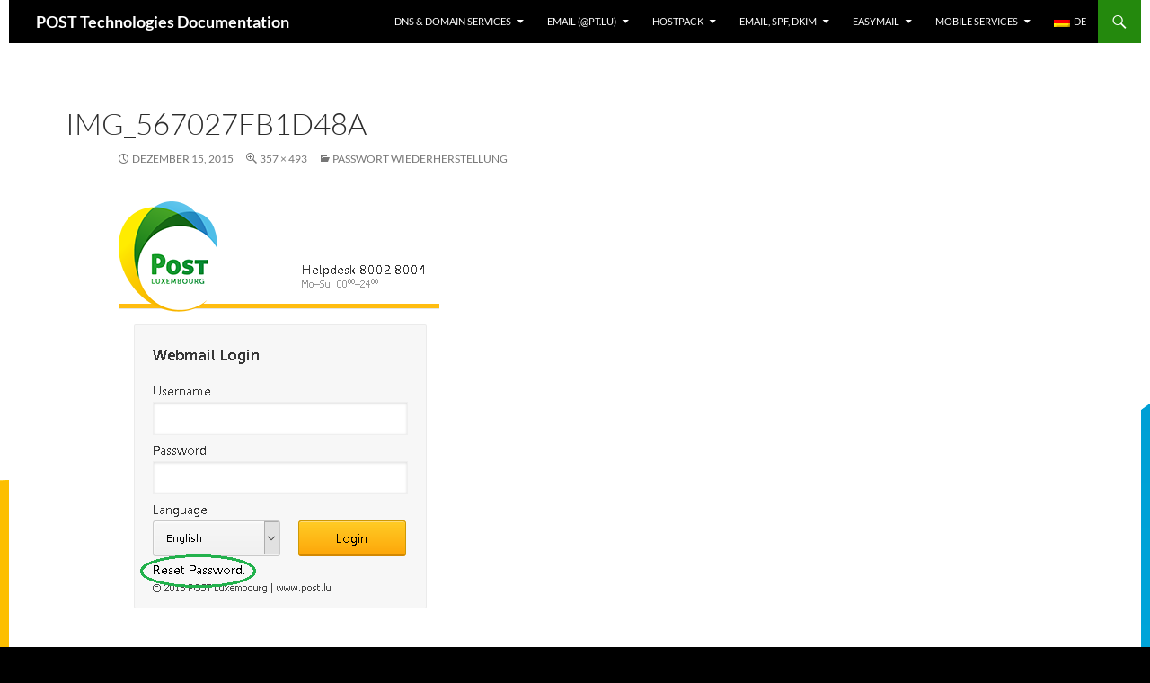

--- FILE ---
content_type: text/html; charset=UTF-8
request_url: https://support.pt.lu/de/webmail-documentation/password-recovery/img_567027fb1d48a/
body_size: 8818
content:
<!DOCTYPE html>
<!--[if IE 7]>
<html class="ie ie7" lang="de">
<![endif]-->
<!--[if IE 8]>
<html class="ie ie8" lang="de">
<![endif]-->
<!--[if !(IE 7) & !(IE 8)]><!-->
<html lang="de">
<!--<![endif]-->
<head>
	<meta charset="UTF-8">
	<meta name="viewport" content="width=device-width, initial-scale=1.0">
	<title>img_567027fb1d48a | POST Technologies Documentation</title>
	<link rel="profile" href="https://gmpg.org/xfn/11">
	<link rel="pingback" href="https://support.pt.lu/xmlrpc.php">
	<!--[if lt IE 9]>
	<script src="https://support.pt.lu/wp-content/themes/twentyfourteen/js/html5.js?ver=3.7.0"></script>
	<![endif]-->
	<meta name='robots' content='max-image-preview:large' />
<link rel="alternate" type="application/rss+xml" title="POST Technologies Documentation &raquo; Feed" href="https://support.pt.lu/de/feed/" />
<link rel="alternate" type="application/rss+xml" title="POST Technologies Documentation &raquo; Kommentar-Feed" href="https://support.pt.lu/de/comments/feed/" />
<link rel="alternate" title="oEmbed (JSON)" type="application/json+oembed" href="https://support.pt.lu/de/wp-json/oembed/1.0/embed?url=https%3A%2F%2Fsupport.pt.lu%2Fde%2Fwebmail-documentation%2Fpassword-recovery%2Fimg_567027fb1d48a%2F" />
<link rel="alternate" title="oEmbed (XML)" type="text/xml+oembed" href="https://support.pt.lu/de/wp-json/oembed/1.0/embed?url=https%3A%2F%2Fsupport.pt.lu%2Fde%2Fwebmail-documentation%2Fpassword-recovery%2Fimg_567027fb1d48a%2F&#038;format=xml" />
<style id='wp-img-auto-sizes-contain-inline-css'>
img:is([sizes=auto i],[sizes^="auto," i]){contain-intrinsic-size:3000px 1500px}
/*# sourceURL=wp-img-auto-sizes-contain-inline-css */
</style>
<style id='wp-emoji-styles-inline-css'>

	img.wp-smiley, img.emoji {
		display: inline !important;
		border: none !important;
		box-shadow: none !important;
		height: 1em !important;
		width: 1em !important;
		margin: 0 0.07em !important;
		vertical-align: -0.1em !important;
		background: none !important;
		padding: 0 !important;
	}
/*# sourceURL=wp-emoji-styles-inline-css */
</style>
<style id='wp-block-library-inline-css'>
:root{--wp-block-synced-color:#7a00df;--wp-block-synced-color--rgb:122,0,223;--wp-bound-block-color:var(--wp-block-synced-color);--wp-editor-canvas-background:#ddd;--wp-admin-theme-color:#007cba;--wp-admin-theme-color--rgb:0,124,186;--wp-admin-theme-color-darker-10:#006ba1;--wp-admin-theme-color-darker-10--rgb:0,107,160.5;--wp-admin-theme-color-darker-20:#005a87;--wp-admin-theme-color-darker-20--rgb:0,90,135;--wp-admin-border-width-focus:2px}@media (min-resolution:192dpi){:root{--wp-admin-border-width-focus:1.5px}}.wp-element-button{cursor:pointer}:root .has-very-light-gray-background-color{background-color:#eee}:root .has-very-dark-gray-background-color{background-color:#313131}:root .has-very-light-gray-color{color:#eee}:root .has-very-dark-gray-color{color:#313131}:root .has-vivid-green-cyan-to-vivid-cyan-blue-gradient-background{background:linear-gradient(135deg,#00d084,#0693e3)}:root .has-purple-crush-gradient-background{background:linear-gradient(135deg,#34e2e4,#4721fb 50%,#ab1dfe)}:root .has-hazy-dawn-gradient-background{background:linear-gradient(135deg,#faaca8,#dad0ec)}:root .has-subdued-olive-gradient-background{background:linear-gradient(135deg,#fafae1,#67a671)}:root .has-atomic-cream-gradient-background{background:linear-gradient(135deg,#fdd79a,#004a59)}:root .has-nightshade-gradient-background{background:linear-gradient(135deg,#330968,#31cdcf)}:root .has-midnight-gradient-background{background:linear-gradient(135deg,#020381,#2874fc)}:root{--wp--preset--font-size--normal:16px;--wp--preset--font-size--huge:42px}.has-regular-font-size{font-size:1em}.has-larger-font-size{font-size:2.625em}.has-normal-font-size{font-size:var(--wp--preset--font-size--normal)}.has-huge-font-size{font-size:var(--wp--preset--font-size--huge)}.has-text-align-center{text-align:center}.has-text-align-left{text-align:left}.has-text-align-right{text-align:right}.has-fit-text{white-space:nowrap!important}#end-resizable-editor-section{display:none}.aligncenter{clear:both}.items-justified-left{justify-content:flex-start}.items-justified-center{justify-content:center}.items-justified-right{justify-content:flex-end}.items-justified-space-between{justify-content:space-between}.screen-reader-text{border:0;clip-path:inset(50%);height:1px;margin:-1px;overflow:hidden;padding:0;position:absolute;width:1px;word-wrap:normal!important}.screen-reader-text:focus{background-color:#ddd;clip-path:none;color:#444;display:block;font-size:1em;height:auto;left:5px;line-height:normal;padding:15px 23px 14px;text-decoration:none;top:5px;width:auto;z-index:100000}html :where(.has-border-color){border-style:solid}html :where([style*=border-top-color]){border-top-style:solid}html :where([style*=border-right-color]){border-right-style:solid}html :where([style*=border-bottom-color]){border-bottom-style:solid}html :where([style*=border-left-color]){border-left-style:solid}html :where([style*=border-width]){border-style:solid}html :where([style*=border-top-width]){border-top-style:solid}html :where([style*=border-right-width]){border-right-style:solid}html :where([style*=border-bottom-width]){border-bottom-style:solid}html :where([style*=border-left-width]){border-left-style:solid}html :where(img[class*=wp-image-]){height:auto;max-width:100%}:where(figure){margin:0 0 1em}html :where(.is-position-sticky){--wp-admin--admin-bar--position-offset:var(--wp-admin--admin-bar--height,0px)}@media screen and (max-width:600px){html :where(.is-position-sticky){--wp-admin--admin-bar--position-offset:0px}}

/*# sourceURL=wp-block-library-inline-css */
</style><style id='global-styles-inline-css'>
:root{--wp--preset--aspect-ratio--square: 1;--wp--preset--aspect-ratio--4-3: 4/3;--wp--preset--aspect-ratio--3-4: 3/4;--wp--preset--aspect-ratio--3-2: 3/2;--wp--preset--aspect-ratio--2-3: 2/3;--wp--preset--aspect-ratio--16-9: 16/9;--wp--preset--aspect-ratio--9-16: 9/16;--wp--preset--color--black: #000000;--wp--preset--color--cyan-bluish-gray: #abb8c3;--wp--preset--color--white: #fff;--wp--preset--color--pale-pink: #f78da7;--wp--preset--color--vivid-red: #cf2e2e;--wp--preset--color--luminous-vivid-orange: #ff6900;--wp--preset--color--luminous-vivid-amber: #fcb900;--wp--preset--color--light-green-cyan: #7bdcb5;--wp--preset--color--vivid-green-cyan: #00d084;--wp--preset--color--pale-cyan-blue: #8ed1fc;--wp--preset--color--vivid-cyan-blue: #0693e3;--wp--preset--color--vivid-purple: #9b51e0;--wp--preset--color--green: #24890d;--wp--preset--color--dark-gray: #2b2b2b;--wp--preset--color--medium-gray: #767676;--wp--preset--color--light-gray: #f5f5f5;--wp--preset--gradient--vivid-cyan-blue-to-vivid-purple: linear-gradient(135deg,rgb(6,147,227) 0%,rgb(155,81,224) 100%);--wp--preset--gradient--light-green-cyan-to-vivid-green-cyan: linear-gradient(135deg,rgb(122,220,180) 0%,rgb(0,208,130) 100%);--wp--preset--gradient--luminous-vivid-amber-to-luminous-vivid-orange: linear-gradient(135deg,rgb(252,185,0) 0%,rgb(255,105,0) 100%);--wp--preset--gradient--luminous-vivid-orange-to-vivid-red: linear-gradient(135deg,rgb(255,105,0) 0%,rgb(207,46,46) 100%);--wp--preset--gradient--very-light-gray-to-cyan-bluish-gray: linear-gradient(135deg,rgb(238,238,238) 0%,rgb(169,184,195) 100%);--wp--preset--gradient--cool-to-warm-spectrum: linear-gradient(135deg,rgb(74,234,220) 0%,rgb(151,120,209) 20%,rgb(207,42,186) 40%,rgb(238,44,130) 60%,rgb(251,105,98) 80%,rgb(254,248,76) 100%);--wp--preset--gradient--blush-light-purple: linear-gradient(135deg,rgb(255,206,236) 0%,rgb(152,150,240) 100%);--wp--preset--gradient--blush-bordeaux: linear-gradient(135deg,rgb(254,205,165) 0%,rgb(254,45,45) 50%,rgb(107,0,62) 100%);--wp--preset--gradient--luminous-dusk: linear-gradient(135deg,rgb(255,203,112) 0%,rgb(199,81,192) 50%,rgb(65,88,208) 100%);--wp--preset--gradient--pale-ocean: linear-gradient(135deg,rgb(255,245,203) 0%,rgb(182,227,212) 50%,rgb(51,167,181) 100%);--wp--preset--gradient--electric-grass: linear-gradient(135deg,rgb(202,248,128) 0%,rgb(113,206,126) 100%);--wp--preset--gradient--midnight: linear-gradient(135deg,rgb(2,3,129) 0%,rgb(40,116,252) 100%);--wp--preset--font-size--small: 13px;--wp--preset--font-size--medium: 20px;--wp--preset--font-size--large: 36px;--wp--preset--font-size--x-large: 42px;--wp--preset--spacing--20: 0.44rem;--wp--preset--spacing--30: 0.67rem;--wp--preset--spacing--40: 1rem;--wp--preset--spacing--50: 1.5rem;--wp--preset--spacing--60: 2.25rem;--wp--preset--spacing--70: 3.38rem;--wp--preset--spacing--80: 5.06rem;--wp--preset--shadow--natural: 6px 6px 9px rgba(0, 0, 0, 0.2);--wp--preset--shadow--deep: 12px 12px 50px rgba(0, 0, 0, 0.4);--wp--preset--shadow--sharp: 6px 6px 0px rgba(0, 0, 0, 0.2);--wp--preset--shadow--outlined: 6px 6px 0px -3px rgb(255, 255, 255), 6px 6px rgb(0, 0, 0);--wp--preset--shadow--crisp: 6px 6px 0px rgb(0, 0, 0);}:where(.is-layout-flex){gap: 0.5em;}:where(.is-layout-grid){gap: 0.5em;}body .is-layout-flex{display: flex;}.is-layout-flex{flex-wrap: wrap;align-items: center;}.is-layout-flex > :is(*, div){margin: 0;}body .is-layout-grid{display: grid;}.is-layout-grid > :is(*, div){margin: 0;}:where(.wp-block-columns.is-layout-flex){gap: 2em;}:where(.wp-block-columns.is-layout-grid){gap: 2em;}:where(.wp-block-post-template.is-layout-flex){gap: 1.25em;}:where(.wp-block-post-template.is-layout-grid){gap: 1.25em;}.has-black-color{color: var(--wp--preset--color--black) !important;}.has-cyan-bluish-gray-color{color: var(--wp--preset--color--cyan-bluish-gray) !important;}.has-white-color{color: var(--wp--preset--color--white) !important;}.has-pale-pink-color{color: var(--wp--preset--color--pale-pink) !important;}.has-vivid-red-color{color: var(--wp--preset--color--vivid-red) !important;}.has-luminous-vivid-orange-color{color: var(--wp--preset--color--luminous-vivid-orange) !important;}.has-luminous-vivid-amber-color{color: var(--wp--preset--color--luminous-vivid-amber) !important;}.has-light-green-cyan-color{color: var(--wp--preset--color--light-green-cyan) !important;}.has-vivid-green-cyan-color{color: var(--wp--preset--color--vivid-green-cyan) !important;}.has-pale-cyan-blue-color{color: var(--wp--preset--color--pale-cyan-blue) !important;}.has-vivid-cyan-blue-color{color: var(--wp--preset--color--vivid-cyan-blue) !important;}.has-vivid-purple-color{color: var(--wp--preset--color--vivid-purple) !important;}.has-black-background-color{background-color: var(--wp--preset--color--black) !important;}.has-cyan-bluish-gray-background-color{background-color: var(--wp--preset--color--cyan-bluish-gray) !important;}.has-white-background-color{background-color: var(--wp--preset--color--white) !important;}.has-pale-pink-background-color{background-color: var(--wp--preset--color--pale-pink) !important;}.has-vivid-red-background-color{background-color: var(--wp--preset--color--vivid-red) !important;}.has-luminous-vivid-orange-background-color{background-color: var(--wp--preset--color--luminous-vivid-orange) !important;}.has-luminous-vivid-amber-background-color{background-color: var(--wp--preset--color--luminous-vivid-amber) !important;}.has-light-green-cyan-background-color{background-color: var(--wp--preset--color--light-green-cyan) !important;}.has-vivid-green-cyan-background-color{background-color: var(--wp--preset--color--vivid-green-cyan) !important;}.has-pale-cyan-blue-background-color{background-color: var(--wp--preset--color--pale-cyan-blue) !important;}.has-vivid-cyan-blue-background-color{background-color: var(--wp--preset--color--vivid-cyan-blue) !important;}.has-vivid-purple-background-color{background-color: var(--wp--preset--color--vivid-purple) !important;}.has-black-border-color{border-color: var(--wp--preset--color--black) !important;}.has-cyan-bluish-gray-border-color{border-color: var(--wp--preset--color--cyan-bluish-gray) !important;}.has-white-border-color{border-color: var(--wp--preset--color--white) !important;}.has-pale-pink-border-color{border-color: var(--wp--preset--color--pale-pink) !important;}.has-vivid-red-border-color{border-color: var(--wp--preset--color--vivid-red) !important;}.has-luminous-vivid-orange-border-color{border-color: var(--wp--preset--color--luminous-vivid-orange) !important;}.has-luminous-vivid-amber-border-color{border-color: var(--wp--preset--color--luminous-vivid-amber) !important;}.has-light-green-cyan-border-color{border-color: var(--wp--preset--color--light-green-cyan) !important;}.has-vivid-green-cyan-border-color{border-color: var(--wp--preset--color--vivid-green-cyan) !important;}.has-pale-cyan-blue-border-color{border-color: var(--wp--preset--color--pale-cyan-blue) !important;}.has-vivid-cyan-blue-border-color{border-color: var(--wp--preset--color--vivid-cyan-blue) !important;}.has-vivid-purple-border-color{border-color: var(--wp--preset--color--vivid-purple) !important;}.has-vivid-cyan-blue-to-vivid-purple-gradient-background{background: var(--wp--preset--gradient--vivid-cyan-blue-to-vivid-purple) !important;}.has-light-green-cyan-to-vivid-green-cyan-gradient-background{background: var(--wp--preset--gradient--light-green-cyan-to-vivid-green-cyan) !important;}.has-luminous-vivid-amber-to-luminous-vivid-orange-gradient-background{background: var(--wp--preset--gradient--luminous-vivid-amber-to-luminous-vivid-orange) !important;}.has-luminous-vivid-orange-to-vivid-red-gradient-background{background: var(--wp--preset--gradient--luminous-vivid-orange-to-vivid-red) !important;}.has-very-light-gray-to-cyan-bluish-gray-gradient-background{background: var(--wp--preset--gradient--very-light-gray-to-cyan-bluish-gray) !important;}.has-cool-to-warm-spectrum-gradient-background{background: var(--wp--preset--gradient--cool-to-warm-spectrum) !important;}.has-blush-light-purple-gradient-background{background: var(--wp--preset--gradient--blush-light-purple) !important;}.has-blush-bordeaux-gradient-background{background: var(--wp--preset--gradient--blush-bordeaux) !important;}.has-luminous-dusk-gradient-background{background: var(--wp--preset--gradient--luminous-dusk) !important;}.has-pale-ocean-gradient-background{background: var(--wp--preset--gradient--pale-ocean) !important;}.has-electric-grass-gradient-background{background: var(--wp--preset--gradient--electric-grass) !important;}.has-midnight-gradient-background{background: var(--wp--preset--gradient--midnight) !important;}.has-small-font-size{font-size: var(--wp--preset--font-size--small) !important;}.has-medium-font-size{font-size: var(--wp--preset--font-size--medium) !important;}.has-large-font-size{font-size: var(--wp--preset--font-size--large) !important;}.has-x-large-font-size{font-size: var(--wp--preset--font-size--x-large) !important;}
/*# sourceURL=global-styles-inline-css */
</style>

<style id='classic-theme-styles-inline-css'>
/*! This file is auto-generated */
.wp-block-button__link{color:#fff;background-color:#32373c;border-radius:9999px;box-shadow:none;text-decoration:none;padding:calc(.667em + 2px) calc(1.333em + 2px);font-size:1.125em}.wp-block-file__button{background:#32373c;color:#fff;text-decoration:none}
/*# sourceURL=/wp-includes/css/classic-themes.min.css */
</style>
<link rel='stylesheet' id='twentyfourteen-lato-css' href='https://support.pt.lu/wp-content/themes/twentyfourteen/fonts/font-lato.css?ver=20230328' media='all' />
<link rel='stylesheet' id='genericons-css' href='https://support.pt.lu/wp-content/themes/twentyfourteen/genericons/genericons.css?ver=3.0.3' media='all' />
<link rel='stylesheet' id='twentyfourteen-style-css' href='https://support.pt.lu/wp-content/themes/twentyfourteen/style.css?ver=20250715' media='all' />
<link rel='stylesheet' id='twentyfourteen-block-style-css' href='https://support.pt.lu/wp-content/themes/twentyfourteen/css/blocks.css?ver=20250715' media='all' />
<link rel='stylesheet' id='wpglobus-css' href='https://support.pt.lu/wp-content/plugins/wpglobus/includes/css/wpglobus.css?ver=3.0.1' media='all' />
<script src="https://support.pt.lu/wp-includes/js/jquery/jquery.min.js?ver=3.7.1" id="jquery-core-js"></script>
<script src="https://support.pt.lu/wp-includes/js/jquery/jquery-migrate.min.js?ver=3.4.1" id="jquery-migrate-js"></script>
<script src="https://support.pt.lu/wp-content/themes/twentyfourteen/js/keyboard-image-navigation.js?ver=20150120" id="twentyfourteen-keyboard-image-navigation-js"></script>
<script src="https://support.pt.lu/wp-content/themes/twentyfourteen/js/functions.js?ver=20230526" id="twentyfourteen-script-js" defer data-wp-strategy="defer"></script>
<script id="utils-js-extra">
var userSettings = {"url":"/","uid":"0","time":"1769467805","secure":"1"};
//# sourceURL=utils-js-extra
</script>
<script src="https://support.pt.lu/wp-includes/js/utils.min.js?ver=50bda46e5fd09e6007e8960986453014" id="utils-js"></script>
<link rel="https://api.w.org/" href="https://support.pt.lu/de/wp-json/" /><link rel="alternate" title="JSON" type="application/json" href="https://support.pt.lu/de/wp-json/wp/v2/media/472" /><link rel="EditURI" type="application/rsd+xml" title="RSD" href="https://support.pt.lu/xmlrpc.php?rsd" />

<link rel="canonical" href="https://support.pt.lu/de/webmail-documentation/password-recovery/img_567027fb1d48a/" />
<link rel='shortlink' href='https://support.pt.lu/de/?p=472' />
<style id="fourteen-colors" type="text/css">/* Fourteen Colors is not yet configured. */</style><style id="custom-background-css">
body.custom-background { background-color: #000000; background-image: url("https://demo.support.pt.lu/wp-content/uploads/2015/12/bg.png"); background-position: center top; background-size: auto; background-repeat: no-repeat; background-attachment: fixed; }
</style>
				<style media="screen">
				.wpglobus_flag_en{background-image:url(https://support.pt.lu/wp-content/plugins/wpglobus/flags/us.png)}
.wpglobus_flag_de{background-image:url(https://support.pt.lu/wp-content/plugins/wpglobus/flags/de.png)}
.wpglobus_flag_fr{background-image:url(https://support.pt.lu/wp-content/plugins/wpglobus/flags/fr.png)}
			</style>
			<link rel="alternate" hreflang="en-US" href="https://support.pt.lu/webmail-documentation/password-recovery/img_567027fb1d48a/" /><link rel="alternate" hreflang="de-DE" href="https://support.pt.lu/de/webmail-documentation/password-recovery/img_567027fb1d48a/" /><link rel="alternate" hreflang="fr-FR" href="https://support.pt.lu/fr/webmail-documentation/password-recovery/img_567027fb1d48a/" /><link rel="icon" href="https://support.pt.lu/wp-content/uploads/2015/12/cropped-logo@2x-32x32.png" sizes="32x32" />
<link rel="icon" href="https://support.pt.lu/wp-content/uploads/2015/12/cropped-logo@2x-192x192.png" sizes="192x192" />
<link rel="apple-touch-icon" href="https://support.pt.lu/wp-content/uploads/2015/12/cropped-logo@2x-180x180.png" />
<meta name="msapplication-TileImage" content="https://support.pt.lu/wp-content/uploads/2015/12/cropped-logo@2x-270x270.png" />
		<style id="wp-custom-css">
			/* HIDE SIDEBAR LEFT */
.site::before {
  display: none;
}
footer{
	display:none;
}
#secondary{
	display:none;
}
/* CENTERING THE PAGE WRAPPER */
#page {
  margin-left: auto;
  margin-right: auto;
} 
.site-content, .site-main .widecolumn {
  margin-left: 0px;
}
/* PAGE WIDTH */
.site-content .entry-header, .site-content .entry-content, .site-content .entry-summary, .site-content .entry-meta, .page-content {
margin: 0 auto;
margin-top: 0px;
margin-right: auto;
max-width: 90%; 
}
 


		</style>
		</head>

<body class="attachment wp-singular attachment-template-default attachmentid-472 attachment-png custom-background wp-embed-responsive wp-theme-twentyfourteen masthead-fixed full-width singular">
<a class="screen-reader-text skip-link" href="#content">
	Zum Inhalt springen</a>
<div id="page" class="hfeed site">
		
	<header id="masthead" class="site-header">
		<div class="header-main">
			<h1 class="site-title"><a href="https://support.pt.lu/de/" rel="home" >POST Technologies Documentation</a></h1>

			<div class="search-toggle">
				<a href="#search-container" class="screen-reader-text" aria-expanded="false" aria-controls="search-container">
					Suchen				</a>
			</div>

			<nav id="primary-navigation" class="site-navigation primary-navigation">
				<button class="menu-toggle">Primäres Menü</button>
				<div class="menu-top-container"><ul id="primary-menu" class="nav-menu"><li id="menu-item-141" class="menu-item menu-item-type-post_type menu-item-object-page menu-item-has-children menu-item-141"><a href="https://support.pt.lu/de/domain-name-documentation/">DNS &#038; Domain services</a>
<ul class="sub-menu">
	<li id="menu-item-158" class="menu-item menu-item-type-post_type menu-item-object-page menu-item-158"><a href="https://support.pt.lu/de/domain-name-documentation/domain-names/">Domain Names</a></li>
	<li id="menu-item-137" class="menu-item menu-item-type-post_type menu-item-object-page menu-item-137"><a href="https://support.pt.lu/de/domain-name-documentation/orders/">Aufträge</a></li>
	<li id="menu-item-136" class="menu-item menu-item-type-post_type menu-item-object-page menu-item-136"><a href="https://support.pt.lu/de/domain-name-documentation/tools/">Werkzeuge</a></li>
	<li id="menu-item-142" class="menu-item menu-item-type-post_type menu-item-object-page menu-item-142"><a href="https://support.pt.lu/de/domain-name-documentation/modify-customer-details/">Kundendetails ändern</a></li>
	<li id="menu-item-830" class="menu-item menu-item-type-post_type menu-item-object-page menu-item-830"><a href="https://support.pt.lu/de/domain-name-documentation/domain-registration-for-new-customers/">Domain Registration for New Customers</a></li>
	<li id="menu-item-2999" class="menu-item menu-item-type-post_type menu-item-object-page menu-item-2999"><a href="https://support.pt.lu/de/dnssec/">DNSSEC</a></li>
	<li id="menu-item-172" class="menu-item menu-item-type-post_type menu-item-object-page menu-item-172"><a href="https://support.pt.lu/de/domain-name-documentation/frequently-asked-questions/">Häufig gestellte Fragen</a></li>
	<li id="menu-item-176" class="menu-item menu-item-type-post_type menu-item-object-page menu-item-176"><a href="https://support.pt.lu/de/domain-name-documentation/glossary-of-terms/">Glossary of Terms</a></li>
	<li id="menu-item-212" class="menu-item menu-item-type-post_type menu-item-object-page menu-item-212"><a href="https://support.pt.lu/de/contact/dns-services/">Contact</a></li>
</ul>
</li>
<li id="menu-item-206" class="menu-item menu-item-type-post_type menu-item-object-page menu-item-has-children menu-item-206"><a href="https://support.pt.lu/de/webmail-documentation/">Email (@pt.lu)</a>
<ul class="sub-menu">
	<li id="menu-item-2651" class="menu-item menu-item-type-post_type menu-item-object-page menu-item-2651"><a href="https://support.pt.lu/de/email-client-configuration-pt-lu/">Email Client Configuration (@pt.lu)</a></li>
	<li id="menu-item-2829" class="menu-item menu-item-type-post_type menu-item-object-page menu-item-2829"><a href="https://support.pt.lu/de/mypost-webmail-integration/">Webmail integration in MyPost / purchase of extensions</a></li>
	<li id="menu-item-636" class="menu-item menu-item-type-post_type menu-item-object-page menu-item-636"><a href="https://support.pt.lu/de/webmail-documentation/email-account-migration/">Email Account Migration</a></li>
	<li id="menu-item-1808" class="menu-item menu-item-type-post_type menu-item-object-page menu-item-1808"><a href="https://support.pt.lu/de/2fa-two-factor-authentication/">2 Faktor Authentifizierung</a></li>
	<li id="menu-item-132" class="menu-item menu-item-type-post_type menu-item-object-page menu-item-132"><a href="https://support.pt.lu/de/webmail-documentation/password-recovery/">Passwort Wiederherstellung</a></li>
	<li id="menu-item-177" class="menu-item menu-item-type-post_type menu-item-object-page menu-item-177"><a href="https://support.pt.lu/de/?page_id=69">Häufig gestellte Fragen</a></li>
	<li id="menu-item-178" class="menu-item menu-item-type-post_type menu-item-object-page menu-item-178"><a href="https://support.pt.lu/de/webmail-documentation/glossary-of-terms/">Glossary Of Terms</a></li>
	<li id="menu-item-131" class="menu-item menu-item-type-post_type menu-item-object-page menu-item-131"><a href="https://support.pt.lu/de/contact/webmail/">Contact</a></li>
</ul>
</li>
<li id="menu-item-157" class="menu-item menu-item-type-post_type menu-item-object-page menu-item-has-children menu-item-157"><a href="https://support.pt.lu/de/hostpack/">Hostpack</a>
<ul class="sub-menu">
	<li id="menu-item-140" class="menu-item menu-item-type-post_type menu-item-object-page menu-item-140"><a href="https://support.pt.lu/de/hostpack/administration/">Verwaltung</a></li>
	<li id="menu-item-139" class="menu-item menu-item-type-post_type menu-item-object-page menu-item-139"><a href="https://support.pt.lu/de/hostpack/hosting/">Hosting</a></li>
	<li id="menu-item-686" class="menu-item menu-item-type-custom menu-item-object-custom menu-item-686"><a href="/en/hostpack/hosting/#main-11">Email</a></li>
	<li id="menu-item-138" class="menu-item menu-item-type-post_type menu-item-object-page menu-item-138"><a href="https://support.pt.lu/de/hostpack/search/">Suche</a></li>
	<li id="menu-item-171" class="menu-item menu-item-type-post_type menu-item-object-page menu-item-171"><a href="https://support.pt.lu/de/hostpack/frequently-asked-questions/">Häufig gestellte Fragen</a></li>
	<li id="menu-item-175" class="menu-item menu-item-type-post_type menu-item-object-page menu-item-175"><a href="https://support.pt.lu/de/hostpack/glossary-of-terms/">Glossary Of Terms</a></li>
	<li id="menu-item-205" class="menu-item menu-item-type-post_type menu-item-object-page menu-item-205"><a href="https://support.pt.lu/de/contact/hostpack/">Contact</a></li>
</ul>
</li>
<li id="menu-item-2327" class="menu-item menu-item-type-post_type menu-item-object-page menu-item-has-children menu-item-2327"><a href="https://support.pt.lu/de/email-spf-dkim/">Email, SPF, DKIM</a>
<ul class="sub-menu">
	<li id="menu-item-2330" class="menu-item menu-item-type-post_type menu-item-object-page menu-item-has-children menu-item-2330"><a href="https://support.pt.lu/de/spf/">SPF</a>
	<ul class="sub-menu">
		<li id="menu-item-2360" class="menu-item menu-item-type-post_type menu-item-object-page menu-item-2360"><a href="https://support.pt.lu/de/spf-hostpack/">SPF – HostPack</a></li>
		<li id="menu-item-2361" class="menu-item menu-item-type-post_type menu-item-object-page menu-item-2361"><a href="https://support.pt.lu/de/spf-cloudbizz/">SPF – CloudBizz</a></li>
	</ul>
</li>
	<li id="menu-item-2331" class="menu-item menu-item-type-post_type menu-item-object-page menu-item-has-children menu-item-2331"><a href="https://support.pt.lu/de/dkim/">DKIM</a>
	<ul class="sub-menu">
		<li id="menu-item-2978" class="menu-item menu-item-type-post_type menu-item-object-page menu-item-2978"><a href="https://support.pt.lu/de/dkim/dkim-hostpack/">DKIM – Hostpack</a></li>
	</ul>
</li>
</ul>
</li>
<li id="menu-item-2914" class="menu-item menu-item-type-post_type menu-item-object-page menu-item-has-children menu-item-2914"><a href="https://support.pt.lu/de/easymail-2/">EasyMail</a>
<ul class="sub-menu">
	<li id="menu-item-2917" class="menu-item menu-item-type-post_type menu-item-object-page menu-item-2917"><a href="https://support.pt.lu/de/easymail/">EasyMail – Overview</a></li>
	<li id="menu-item-2916" class="menu-item menu-item-type-post_type menu-item-object-page menu-item-2916"><a href="https://support.pt.lu/de/easymail-order-process/">EasyMail – Order process</a></li>
	<li id="menu-item-2915" class="menu-item menu-item-type-post_type menu-item-object-page menu-item-2915"><a href="https://support.pt.lu/de/easymail-registration/">EasyMail – Registration</a></li>
</ul>
</li>
<li id="menu-item-395" class="menu-item menu-item-type-post_type menu-item-object-page menu-item-has-children menu-item-395"><a href="https://support.pt.lu/de/mobile-services/">Mobile Services</a>
<ul class="sub-menu">
	<li id="menu-item-396" class="menu-item menu-item-type-custom menu-item-object-custom menu-item-has-children menu-item-396"><a href="https://support.pt.lu/de/mobile-services/#sms-1">SMS</a>
	<ul class="sub-menu">
		<li id="menu-item-397" class="menu-item menu-item-type-custom menu-item-object-custom menu-item-397"><a target="_blank" href="https://www.post.lu/en/particuliers/contactez-nous">Contact Support</a></li>
	</ul>
</li>
	<li id="menu-item-406" class="menu-item menu-item-type-custom menu-item-object-custom menu-item-has-children menu-item-406"><a href="https://support.pt.lu/de/mobile-services/#vm-1">Voicemail</a>
	<ul class="sub-menu">
		<li id="menu-item-407" class="menu-item menu-item-type-custom menu-item-object-custom menu-item-407"><a href="https://support.pt.lu/de/mobile-services/#vm-2">Configuration Guide</a></li>
	</ul>
</li>
	<li id="menu-item-408" class="menu-item menu-item-type-custom menu-item-object-custom menu-item-408"><a target="_blank" href="https://www.post.lu/en/particuliers/contactez-nous">Contact Support</a></li>
	<li id="menu-item-409" class="menu-item menu-item-type-custom menu-item-object-custom menu-item-has-children menu-item-409"><a href="https://support.pt.lu/de/mobile-services/#data-1">Data</a>
	<ul class="sub-menu">
		<li id="menu-item-410" class="menu-item menu-item-type-custom menu-item-object-custom menu-item-410"><a href="https://support.pt.lu/de/mobile-services/#data-2">APN&#8217;s</a></li>
		<li id="menu-item-411" class="menu-item menu-item-type-custom menu-item-object-custom menu-item-411"><a target="_blank" href="https://www.post.lu/en/particuliers/data-roaming-regulation">Billshock</a></li>
		<li id="menu-item-412" class="menu-item menu-item-type-custom menu-item-object-custom menu-item-412"><a target="_blank" href="https://www.post.lu/en/particuliers/contactez-nous">Contact Support</a></li>
	</ul>
</li>
	<li id="menu-item-413" class="menu-item menu-item-type-custom menu-item-object-custom menu-item-has-children menu-item-413"><a href="https://support.pt.lu/de/mobile-services/#pp-1">Prepaid How To&#8217;s</a>
	<ul class="sub-menu">
		<li id="menu-item-414" class="menu-item menu-item-type-custom menu-item-object-custom menu-item-414"><a href="https://support.pt.lu/de/mobile-services/#pp-2">Top Up</a></li>
		<li id="menu-item-415" class="menu-item menu-item-type-custom menu-item-object-custom menu-item-415"><a href="https://support.pt.lu/de/mobile-services/#pp-3">check Balance</a></li>
		<li id="menu-item-416" class="menu-item menu-item-type-custom menu-item-object-custom menu-item-416"><a href="https://support.pt.lu/de/mobile-services/#pp-4">Add Data Bundle</a></li>
	</ul>
</li>
</ul>
</li>
<li id="menu-item-9999999999" class="menu-item menu-item-type-custom menu-item-object-custom menu_item_wpglobus_menu_switch wpglobus-selector-link wpglobus-current-language menu-item-9999999999"><a href="https://support.pt.lu/de/webmail-documentation/password-recovery/img_567027fb1d48a/"><span class="wpglobus_flag wpglobus_language_name wpglobus_flag_de">de</span></a>
<ul class="sub-menu">
	<li id="menu-item-wpglobus_menu_switch_en" class="menu-item menu-item-type-custom menu-item-object-custom sub_menu_item_wpglobus_menu_switch wpglobus-selector-link menu-item-wpglobus_menu_switch_en"><a href="https://support.pt.lu/webmail-documentation/password-recovery/img_567027fb1d48a/"><span class="wpglobus_flag wpglobus_language_name wpglobus_flag_en">en</span></a></li>
	<li id="menu-item-wpglobus_menu_switch_fr" class="menu-item menu-item-type-custom menu-item-object-custom sub_menu_item_wpglobus_menu_switch wpglobus-selector-link menu-item-wpglobus_menu_switch_fr"><a href="https://support.pt.lu/fr/webmail-documentation/password-recovery/img_567027fb1d48a/"><span class="wpglobus_flag wpglobus_language_name wpglobus_flag_fr">fr</span></a></li>
</ul>
</li>
</ul></div>			</nav>
		</div>

		<div id="search-container" class="search-box-wrapper hide">
			<div class="search-box">
				<form role="search" method="get" class="search-form" action="https://support.pt.lu/de/">
				<label>
					<span class="screen-reader-text">Suche nach:</span>
					<input type="search" class="search-field" placeholder="Suchen …" value="" name="s" />
				</label>
				<input type="submit" class="search-submit" value="Suchen" />
			</form>			</div>
		</div>
	</header><!-- #masthead -->

	<div id="main" class="site-main">

	<section id="primary" class="content-area image-attachment">
		<div id="content" class="site-content" role="main">

			<article id="post-472" class="post-472 attachment type-attachment status-inherit hentry">
			<header class="entry-header">
				<h1 class="entry-title">img_567027fb1d48a</h1>
				<div class="entry-meta">

					<span class="entry-date"><time class="entry-date" datetime="2015-12-15T15:47:23+01:00">Dezember 15, 2015</time></span>

					<span class="full-size-link"><a href="https://support.pt.lu/wp-content/uploads/2015/12/img_567027fb1d48a-e1537450267775.png">357 &times; 493</a></span>

					<span class="parent-post-link"><a href="https://support.pt.lu/de/webmail-documentation/password-recovery/" rel="gallery">Passwort Wiederherstellung</a></span>
									</div><!-- .entry-meta -->
			</header><!-- .entry-header -->

			<div class="entry-content">
				<div class="entry-attachment">
					<div class="attachment">
						<a href="https://support.pt.lu/de/webmail-documentation/password-recovery/img_567028084d938/" rel="attachment"><img width="357" height="493" src="https://support.pt.lu/wp-content/uploads/2015/12/img_567027fb1d48a-e1537450267775.png" class="attachment-810x810 size-810x810" alt="" decoding="async" fetchpriority="high" srcset="https://support.pt.lu/wp-content/uploads/2015/12/img_567027fb1d48a-e1537450267775.png 357w, https://support.pt.lu/wp-content/uploads/2015/12/img_567027fb1d48a-e1537450267775-217x300.png 217w" sizes="(max-width: 357px) 100vw, 357px" /></a>					</div><!-- .attachment -->

									</div><!-- .entry-attachment -->

								</div><!-- .entry-content -->
			</article><!-- #post-472 -->

			<nav id="image-navigation" class="navigation image-navigation">
				<div class="nav-links">
				<a href='https://support.pt.lu/de/webmail-documentation/password-recovery/img_567027e00f6c0/'><div class="previous-image">Vorheriges Bild</div></a>				<a href='https://support.pt.lu/de/webmail-documentation/password-recovery/img_567028084d938/'><div class="next-image">Nächstes Bild</div></a>				</div><!-- .nav-links -->
			</nav><!-- #image-navigation -->

			
<div id="comments" class="comments-area">

	
	
</div><!-- #comments -->

		
		</div><!-- #content -->
	</section><!-- #primary -->

<div id="secondary">
	
	
		<div id="primary-sidebar" class="primary-sidebar widget-area" role="complementary">
		<aside id="search-2" class="widget widget_search"><form role="search" method="get" class="search-form" action="https://support.pt.lu/de/">
				<label>
					<span class="screen-reader-text">Suche nach:</span>
					<input type="search" class="search-field" placeholder="Suchen …" value="" name="s" />
				</label>
				<input type="submit" class="search-submit" value="Suchen" />
			</form></aside>	</div><!-- #primary-sidebar -->
	</div><!-- #secondary -->

		</div><!-- #main -->

		<footer id="colophon" class="site-footer">

			
			<div class="site-info">
												<a href="https://de.wordpress.org/" class="imprint">
					Mit Stolz präsentiert von WordPress				</a>
			</div><!-- .site-info -->
		</footer><!-- #colophon -->
	</div><!-- #page -->

	<script type="speculationrules">
{"prefetch":[{"source":"document","where":{"and":[{"href_matches":"/de/*"},{"not":{"href_matches":["/wp-*.php","/wp-admin/*","/wp-content/uploads/*","/wp-content/*","/wp-content/plugins/*","/wp-content/themes/twentyfourteen/*","/de/*\\?(.+)"]}},{"not":{"selector_matches":"a[rel~=\"nofollow\"]"}},{"not":{"selector_matches":".no-prefetch, .no-prefetch a"}}]},"eagerness":"conservative"}]}
</script>
<script id="wpglobus-js-extra">
var WPGlobus = {"version":"3.0.1","language":"de","enabledLanguages":["en","de","fr"]};
//# sourceURL=wpglobus-js-extra
</script>
<script src="https://support.pt.lu/wp-content/plugins/wpglobus/includes/js/wpglobus.min.js?ver=3.0.1" id="wpglobus-js"></script>
<script id="wp-emoji-settings" type="application/json">
{"baseUrl":"https://s.w.org/images/core/emoji/17.0.2/72x72/","ext":".png","svgUrl":"https://s.w.org/images/core/emoji/17.0.2/svg/","svgExt":".svg","source":{"concatemoji":"https://support.pt.lu/wp-includes/js/wp-emoji-release.min.js?ver=50bda46e5fd09e6007e8960986453014"}}
</script>
<script type="module">
/*! This file is auto-generated */
const a=JSON.parse(document.getElementById("wp-emoji-settings").textContent),o=(window._wpemojiSettings=a,"wpEmojiSettingsSupports"),s=["flag","emoji"];function i(e){try{var t={supportTests:e,timestamp:(new Date).valueOf()};sessionStorage.setItem(o,JSON.stringify(t))}catch(e){}}function c(e,t,n){e.clearRect(0,0,e.canvas.width,e.canvas.height),e.fillText(t,0,0);t=new Uint32Array(e.getImageData(0,0,e.canvas.width,e.canvas.height).data);e.clearRect(0,0,e.canvas.width,e.canvas.height),e.fillText(n,0,0);const a=new Uint32Array(e.getImageData(0,0,e.canvas.width,e.canvas.height).data);return t.every((e,t)=>e===a[t])}function p(e,t){e.clearRect(0,0,e.canvas.width,e.canvas.height),e.fillText(t,0,0);var n=e.getImageData(16,16,1,1);for(let e=0;e<n.data.length;e++)if(0!==n.data[e])return!1;return!0}function u(e,t,n,a){switch(t){case"flag":return n(e,"\ud83c\udff3\ufe0f\u200d\u26a7\ufe0f","\ud83c\udff3\ufe0f\u200b\u26a7\ufe0f")?!1:!n(e,"\ud83c\udde8\ud83c\uddf6","\ud83c\udde8\u200b\ud83c\uddf6")&&!n(e,"\ud83c\udff4\udb40\udc67\udb40\udc62\udb40\udc65\udb40\udc6e\udb40\udc67\udb40\udc7f","\ud83c\udff4\u200b\udb40\udc67\u200b\udb40\udc62\u200b\udb40\udc65\u200b\udb40\udc6e\u200b\udb40\udc67\u200b\udb40\udc7f");case"emoji":return!a(e,"\ud83e\u1fac8")}return!1}function f(e,t,n,a){let r;const o=(r="undefined"!=typeof WorkerGlobalScope&&self instanceof WorkerGlobalScope?new OffscreenCanvas(300,150):document.createElement("canvas")).getContext("2d",{willReadFrequently:!0}),s=(o.textBaseline="top",o.font="600 32px Arial",{});return e.forEach(e=>{s[e]=t(o,e,n,a)}),s}function r(e){var t=document.createElement("script");t.src=e,t.defer=!0,document.head.appendChild(t)}a.supports={everything:!0,everythingExceptFlag:!0},new Promise(t=>{let n=function(){try{var e=JSON.parse(sessionStorage.getItem(o));if("object"==typeof e&&"number"==typeof e.timestamp&&(new Date).valueOf()<e.timestamp+604800&&"object"==typeof e.supportTests)return e.supportTests}catch(e){}return null}();if(!n){if("undefined"!=typeof Worker&&"undefined"!=typeof OffscreenCanvas&&"undefined"!=typeof URL&&URL.createObjectURL&&"undefined"!=typeof Blob)try{var e="postMessage("+f.toString()+"("+[JSON.stringify(s),u.toString(),c.toString(),p.toString()].join(",")+"));",a=new Blob([e],{type:"text/javascript"});const r=new Worker(URL.createObjectURL(a),{name:"wpTestEmojiSupports"});return void(r.onmessage=e=>{i(n=e.data),r.terminate(),t(n)})}catch(e){}i(n=f(s,u,c,p))}t(n)}).then(e=>{for(const n in e)a.supports[n]=e[n],a.supports.everything=a.supports.everything&&a.supports[n],"flag"!==n&&(a.supports.everythingExceptFlag=a.supports.everythingExceptFlag&&a.supports[n]);var t;a.supports.everythingExceptFlag=a.supports.everythingExceptFlag&&!a.supports.flag,a.supports.everything||((t=a.source||{}).concatemoji?r(t.concatemoji):t.wpemoji&&t.twemoji&&(r(t.twemoji),r(t.wpemoji)))});
//# sourceURL=https://support.pt.lu/wp-includes/js/wp-emoji-loader.min.js
</script>
<div id="tt" role="tooltip" aria-label="Tooltip content" class="cmtt"></div></body>
</html>
